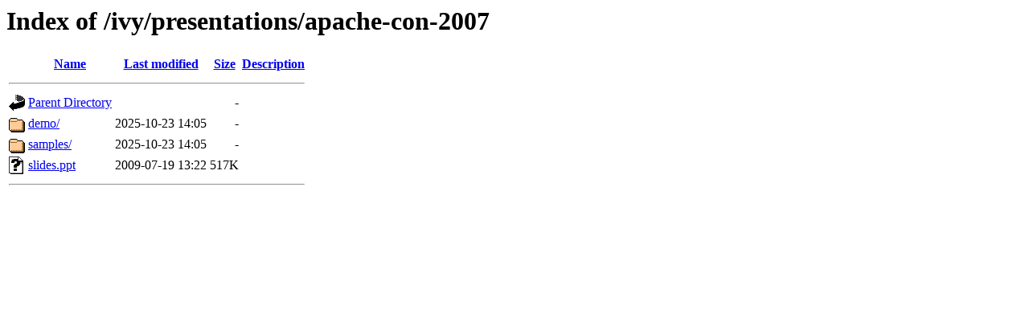

--- FILE ---
content_type: text/html;charset=UTF-8
request_url: https://ant.apache.org/ivy/presentations/apache-con-2007/
body_size: 29
content:
<!DOCTYPE HTML PUBLIC "-//W3C//DTD HTML 3.2 Final//EN">
<html>
 <head>
  <title>Index of /ivy/presentations/apache-con-2007</title>
 </head>
 <body>
<h1>Index of /ivy/presentations/apache-con-2007</h1>
  <table>
   <tr><th valign="top"><img src="/icons/blank.gif" alt="[ICO]"></th><th><a href="?C=N;O=D">Name</a></th><th><a href="?C=M;O=A">Last modified</a></th><th><a href="?C=S;O=A">Size</a></th><th><a href="?C=D;O=A">Description</a></th></tr>
   <tr><th colspan="5"><hr></th></tr>
<tr><td valign="top"><img src="/icons/back.gif" alt="[PARENTDIR]"></td><td><a href="/ivy/presentations/">Parent Directory</a></td><td>&nbsp;</td><td align="right">  - </td><td>&nbsp;</td></tr>
<tr><td valign="top"><img src="/icons/folder.gif" alt="[DIR]"></td><td><a href="demo/">demo/</a></td><td align="right">2025-10-23 14:05  </td><td align="right">  - </td><td>&nbsp;</td></tr>
<tr><td valign="top"><img src="/icons/folder.gif" alt="[DIR]"></td><td><a href="samples/">samples/</a></td><td align="right">2025-10-23 14:05  </td><td align="right">  - </td><td>&nbsp;</td></tr>
<tr><td valign="top"><img src="/icons/unknown.gif" alt="[   ]"></td><td><a href="slides.ppt">slides.ppt</a></td><td align="right">2009-07-19 13:22  </td><td align="right">517K</td><td>&nbsp;</td></tr>
   <tr><th colspan="5"><hr></th></tr>
</table>
</body></html>
